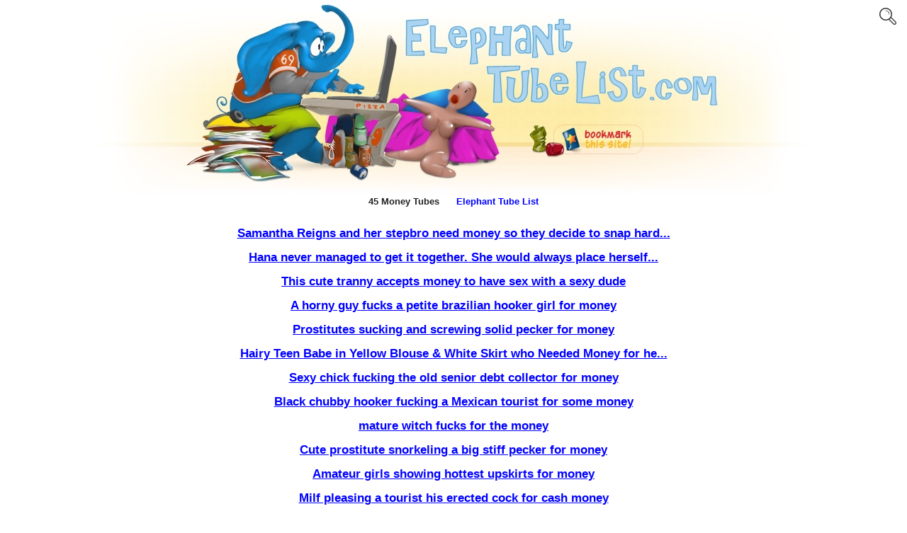

--- FILE ---
content_type: text/html; charset=UTF-8
request_url: https://www.elephanttubelist.com/Money/
body_size: 2406
content:
<!DOCTYPE html>
<html lang="en">
<head>
  <meta http-equiv="Content-type" content="text/html; charset=utf-8">
  <title>Money Tube Videos - Elephant Tube List</title>
  <meta name="description" content="Money Tubes at Elephant Tube List - Free Porn Videos" />
  <meta name="keywords" content="money, money tubes, money videos, elephant tube list" />
  <meta http-equiv="Content-type" content="text/html; charset=utf-8">
  <meta name=viewport content="width=device-width, initial-scale=1">
  <script type="text/javascript" src="https://www.elephantlist.com/tgpx/includes/jquery.js"></script>
  <script type="text/javascript" src="https://www.elephantlist.com/tgpx/includes/interface.js"></script>
  <link href="https://www.elephanttubelist.com/css/style.css" rel="stylesheet" type="text/css" />
  <meta name="referrer" content="origin">
  <base target="_blank">
  
<style>

img {
  max-width: 100%
}

</style>

</head>
<body>


<script type="text/javascript" src="https://www.elephantlist.com/tgpx/includes/jquery.js"></script>
<script language="JavaScript" type="text/javascript">
var new_search = false;
function searchSubmit()
{
    if( new_search )
    {
        $('#p').val('1');
    }
}

function jumpPage(offset)
{
    $('#p').val(parseInt($('#p').val()) + offset);
    $('#search_form').submit();
    return false;
}
</script>


<!---- BODY ---->
<body text="#222222" bgcolor="#FFFFFF" link="#0000FF" vlink="#0000FF" alink="#FF0000">






<!---- SEARCH ---->
<form role="search" method="get" class="search-form" action="https://www.elephanttubelist.com/search.php" id="search_form" onsubmit="searchSubmit()">
<label>
<input type="search" 
                class="search-field" 
                placeholder="Search"  
                value="Money" onchange="new_search = true;" name="s" 
                title="Search">
</label>
                <input type="hidden" name="p" id="p" value="1">
                <input type="hidden" name="pp" value="20">
<input type="submit" class="search-submit" value="Search">
</form>






<!---- HEADER ---->
<center>
<a href="https://www.elephanttubelist.com/" title="Elephant Tube List - Free Porn Tube Videos"><img SRC="https://www.elephanttubelist.com/logo-elephant-tube-list.jpg" alt="Elephant Tube List - Free Porn Tube Videos" border=0></a>
</center>

<center>
<b><font face=arial size=2>45 Money Tubes&nbsp;&nbsp;&nbsp;&nbsp;&nbsp;
<a href="https://www.elephanttubelist.com/" title="Elephant Tube List" class="NoUnderline">Elephant Tube List</a>
</font></b>
</center>
<br>
<br>











<!---- RESULTS ELEPHANT TUBE LIST ---->

<center>

<a href="https://brattysis.com/galleries/step_sister_wants_to_be_a_pornstar/photos/?coupon=12767" class="Underline">Samantha Reigns and her stepbro need money so they decide to snap hard...</a><br />


<br>
</div>

<a href="http://platinumfetish.com/content/p0008_s0020/p0008_s0020_013hana_promo/fhg_photo1/index.php?nats=MTAwMDAwMDIzMi40LjMxLjMxLjEuMjA3MjMuMC4wLjA" class="Underline">Hana never managed to get it together.  She would always place herself...</a><br />


<br>
</div>

<a href="http://www.famehosted.com/2/119/flash_hd/6605/24938/120/142_d600a_01.html?pr=8&amp;su=1&amp;ad=126767&amp;pg=2&amp;campaign=9063" class="Underline">This cute tranny accepts money to have sex with a sexy dude</a><br />


<br>
</div>

<a href="http://galleries.payserve.com/1/27192/29959/index.html" class="Underline">A horny guy fucks a petite brazilian hooker girl for money</a><br />


<br>
</div>

<a href="http://galleries.payserve.com/1/27192/38055/index.html" class="Underline">Prostitutes sucking and screwing solid pecker for money</a><br />


<br>
</div>

<a href="http://www.zetagalleries.com/pics/7810ccd41bf26faaa2c4e1f20db70a71/g4.php?wm=1774833&amp;tour=1" class="Underline">Hairy Teen Babe in Yellow Blouse &amp; White Skirt who Needed Money for he...</a><br />


<br>
</div>

<a href="http://galleries.payserve.com/1/27192/32056/index.html" class="Underline">Sexy chick fucking the old senior debt collector for money</a><br />


<br>
</div>

<a href="http://galleries.payserve.com/1/27192/29438/index.html" class="Underline">Black chubby hooker fucking a Mexican tourist for some money</a><br />


<br>
</div>

<a href="http://affiliates.mature.nl/free/623/index_13.php?Pid=38068" class="Underline">mature witch fucks for the money</a><br />


<br>
</div>

<a href="http://galleries.payserve.com/1/27192/47158/index.html" class="Underline">Cute prostitute snorkeling a big stiff pecker for money</a><br />


<br>
</div>

<a href="http://hostave2.net/uc/fhg/photo/amateur/581gzf/index.html?id=seriousel" class="Underline">Amateur girls showing hottest upskirts for money</a><br />


<br>
</div>

<a href="http://galleries.payserve.com/1/27192/27512/index.html" class="Underline">Milf pleasing a tourist his erected cock for cash money</a><br />


<br>
</div>

<a href="http://galleries.payserve.com/1/27192/51852/index.html" class="Underline">A very pretty amsterdam hooker penetrated hard for money</a><br />


<br>
</div>

<a href="http://galleries.payserve.com/1/27192/30647/index.html" class="Underline">British horny guy fucking a real UK street slut for money</a><br />


<br>
</div>

<a href="http://galleries.payserve.com/1/27192/54669/index.html" class="Underline">A pretty blonde hooker and her client screwing for money</a><br />


<br>
</div>

<a href="http://galleries.payserve.com/1/27192/51006/index.html" class="Underline">Pretty horny whore snorkeling a stiff schlong for money</a><br />


<br>
</div>

<a href="http://galleries.payserve.com/1/27192/31519/index.html" class="Underline">Horny british girl fucking some senior for money pictures</a><br />


<br>
</div>

<a href="http://galleries.payserve.com/1/27192/32152/index.html" class="Underline">A real Amsterdam prostitute shagged by customer for money</a><br />


<br>
</div>

<a href="http://galleries.payserve.com/1/27192/25788/index.html" class="Underline">Brunette seventies teenager fucks a guy for some cash money</a><br />


<br>
</div>

<a href="http://www.famehosted.com/2/105/flash/3890/14710/120/91_53f25_01.html?pr=8&amp;su=1&amp;ad=126767&amp;pg=2&amp;campaign=9063" class="Underline">Cute babysitter turns out to be a slut having sex for money</a><br />


<br>
</div>
</div>
</center>






<!---- PAGINATION ELEPHANT TUBE LIST ---->
<br><br><center><table>
<tr>
<td align="right" width="35">
</td>
<td align="center">
<b style="font-size: 14pt;">Displaying 1 to 20 of 45 Money Tube Videos</b>
</td>
<td align="right" width="80">
&nbsp;
<a href="" onclick="return jumpPage(1)" class="link" style="text-decoration: none;">
<b>Next</b></a>

</td>
<td align="left" width="35">

 <a href="" onclick="return jumpPage(1)" class="link" style="text-decoration: none;">
<img src="https://www.elephanttubelist.com/next.png" border="0" alt="Money Tube Videos"></a>
</td>
</tr>
</table></center><br><br>







<!---- ELEPHANT TUBE LIST FOOTER ---->
<br>
<center>
<a href="https://www.elephanttubelist.com/" title="Elephant Tube List"><img SRC="https://www.elephanttubelist.com/elephant-tube-list-foot.png" alt="Elephant Tube List" border=0></a>
</center>
<br>
<center><b><font face="Arial,Helvetica"><font size=2>&copy; Elephant Tube List - Money Tubes</a></font></font></b>
<br><br><br><br><script defer src="https://static.cloudflareinsights.com/beacon.min.js/vcd15cbe7772f49c399c6a5babf22c1241717689176015" integrity="sha512-ZpsOmlRQV6y907TI0dKBHq9Md29nnaEIPlkf84rnaERnq6zvWvPUqr2ft8M1aS28oN72PdrCzSjY4U6VaAw1EQ==" data-cf-beacon='{"version":"2024.11.0","token":"cfafd62c4b3849f2aae870ddd6f9a934","r":1,"server_timing":{"name":{"cfCacheStatus":true,"cfEdge":true,"cfExtPri":true,"cfL4":true,"cfOrigin":true,"cfSpeedBrain":true},"location_startswith":null}}' crossorigin="anonymous"></script>
